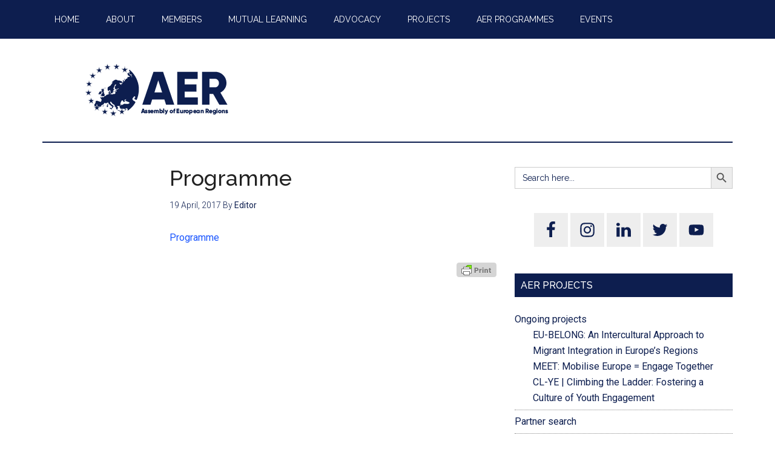

--- FILE ---
content_type: text/html; charset=UTF-8
request_url: https://aer.eu/events/eu-funding-turkish-regions/programme-4/
body_size: 15843
content:
<!DOCTYPE html>
<html lang="en-GB">
<head >
<meta charset="UTF-8" />
<meta name="viewport" content="width=device-width, initial-scale=1" />
<title>Programme – Assembly of European Regions</title>
<meta name='robots' content='max-image-preview:large' />

			<style type="text/css">
				.slide-excerpt { width: 100%; }
				.slide-excerpt { top: 0; }
				.slide-excerpt { left: 0; }
				.flexslider { max-width: 800px; max-height: 500px; }
				.slide-image { max-height: 500px; }
			</style><link rel='dns-prefetch' href='//aer.eu' />
<link rel='dns-prefetch' href='//ws.sharethis.com' />
<link rel='dns-prefetch' href='//www.googletagmanager.com' />
<link rel='dns-prefetch' href='//fonts.googleapis.com' />
<link rel="alternate" type="application/rss+xml" title="Assembly of European Regions &raquo; Feed" href="https://aer.eu/feed/" />
<link rel="alternate" type="application/rss+xml" title="Assembly of European Regions &raquo; Comments Feed" href="https://aer.eu/comments/feed/" />
<link rel="alternate" type="text/calendar" title="Assembly of European Regions &raquo; iCal Feed" href="https://aer.eu/https-aer-eu-category-events/?ical=1" />
<link rel="canonical" href="https://aer.eu/events/eu-funding-turkish-regions/programme-4/" />
<script type="text/javascript">
window._wpemojiSettings = {"baseUrl":"https:\/\/s.w.org\/images\/core\/emoji\/14.0.0\/72x72\/","ext":".png","svgUrl":"https:\/\/s.w.org\/images\/core\/emoji\/14.0.0\/svg\/","svgExt":".svg","source":{"concatemoji":"https:\/\/aer.eu\/wp\/wp-includes\/js\/wp-emoji-release.min.js?ver=750fa68813563998dc60b6cb0ded84aa"}};
/*! This file is auto-generated */
!function(e,a,t){var n,r,o,i=a.createElement("canvas"),p=i.getContext&&i.getContext("2d");function s(e,t){p.clearRect(0,0,i.width,i.height),p.fillText(e,0,0);e=i.toDataURL();return p.clearRect(0,0,i.width,i.height),p.fillText(t,0,0),e===i.toDataURL()}function c(e){var t=a.createElement("script");t.src=e,t.defer=t.type="text/javascript",a.getElementsByTagName("head")[0].appendChild(t)}for(o=Array("flag","emoji"),t.supports={everything:!0,everythingExceptFlag:!0},r=0;r<o.length;r++)t.supports[o[r]]=function(e){if(p&&p.fillText)switch(p.textBaseline="top",p.font="600 32px Arial",e){case"flag":return s("\ud83c\udff3\ufe0f\u200d\u26a7\ufe0f","\ud83c\udff3\ufe0f\u200b\u26a7\ufe0f")?!1:!s("\ud83c\uddfa\ud83c\uddf3","\ud83c\uddfa\u200b\ud83c\uddf3")&&!s("\ud83c\udff4\udb40\udc67\udb40\udc62\udb40\udc65\udb40\udc6e\udb40\udc67\udb40\udc7f","\ud83c\udff4\u200b\udb40\udc67\u200b\udb40\udc62\u200b\udb40\udc65\u200b\udb40\udc6e\u200b\udb40\udc67\u200b\udb40\udc7f");case"emoji":return!s("\ud83e\udef1\ud83c\udffb\u200d\ud83e\udef2\ud83c\udfff","\ud83e\udef1\ud83c\udffb\u200b\ud83e\udef2\ud83c\udfff")}return!1}(o[r]),t.supports.everything=t.supports.everything&&t.supports[o[r]],"flag"!==o[r]&&(t.supports.everythingExceptFlag=t.supports.everythingExceptFlag&&t.supports[o[r]]);t.supports.everythingExceptFlag=t.supports.everythingExceptFlag&&!t.supports.flag,t.DOMReady=!1,t.readyCallback=function(){t.DOMReady=!0},t.supports.everything||(n=function(){t.readyCallback()},a.addEventListener?(a.addEventListener("DOMContentLoaded",n,!1),e.addEventListener("load",n,!1)):(e.attachEvent("onload",n),a.attachEvent("onreadystatechange",function(){"complete"===a.readyState&&t.readyCallback()})),(e=t.source||{}).concatemoji?c(e.concatemoji):e.wpemoji&&e.twemoji&&(c(e.twemoji),c(e.wpemoji)))}(window,document,window._wpemojiSettings);
</script>
<style type="text/css">
img.wp-smiley,
img.emoji {
	display: inline !important;
	border: none !important;
	box-shadow: none !important;
	height: 1em !important;
	width: 1em !important;
	margin: 0 0.07em !important;
	vertical-align: -0.1em !important;
	background: none !important;
	padding: 0 !important;
}
</style>
	<link rel='stylesheet' id='pt-cv-public-style-css' href='https://aer.eu/wp-content/plugins/content-views-query-and-display-post-page/public/assets/css/cv.css?ver=3.1.0' type='text/css' media='all' />
<link rel='stylesheet' id='pt-cv-public-pro-style-css' href='https://aer.eu/wp-content/plugins/pt-content-views-pro/public/assets/css/cvpro.min.css?ver=5.12' type='text/css' media='all' />
<link rel='stylesheet' id='magazine-pro-theme-css' href='https://aer.eu/wp-content/themes/magazine-pro/style.css?ver=3.1' type='text/css' media='all' />
<link rel='stylesheet' id='wp-block-library-css' href='https://aer.eu/wp/wp-includes/css/dist/block-library/style.min.css?ver=750fa68813563998dc60b6cb0ded84aa' type='text/css' media='all' />
<link rel='stylesheet' id='wp-components-css' href='https://aer.eu/wp/wp-includes/css/dist/components/style.min.css?ver=750fa68813563998dc60b6cb0ded84aa' type='text/css' media='all' />
<link rel='stylesheet' id='wp-block-editor-css' href='https://aer.eu/wp/wp-includes/css/dist/block-editor/style.min.css?ver=750fa68813563998dc60b6cb0ded84aa' type='text/css' media='all' />
<link rel='stylesheet' id='wp-nux-css' href='https://aer.eu/wp/wp-includes/css/dist/nux/style.min.css?ver=750fa68813563998dc60b6cb0ded84aa' type='text/css' media='all' />
<link rel='stylesheet' id='wp-reusable-blocks-css' href='https://aer.eu/wp/wp-includes/css/dist/reusable-blocks/style.min.css?ver=750fa68813563998dc60b6cb0ded84aa' type='text/css' media='all' />
<link rel='stylesheet' id='wp-editor-css' href='https://aer.eu/wp/wp-includes/css/dist/editor/style.min.css?ver=750fa68813563998dc60b6cb0ded84aa' type='text/css' media='all' />
<link rel='stylesheet' id='algori_pdf_viewer-cgb-style-css-css' href='https://aer.eu/wp-content/plugins/algori-pdf-viewer/dist/blocks.style.build.css' type='text/css' media='all' />
<link rel='stylesheet' id='classic-theme-styles-css' href='https://aer.eu/wp/wp-includes/css/classic-themes.min.css?ver=750fa68813563998dc60b6cb0ded84aa' type='text/css' media='all' />
<style id='global-styles-inline-css' type='text/css'>
body{--wp--preset--color--black: #000000;--wp--preset--color--cyan-bluish-gray: #abb8c3;--wp--preset--color--white: #ffffff;--wp--preset--color--pale-pink: #f78da7;--wp--preset--color--vivid-red: #cf2e2e;--wp--preset--color--luminous-vivid-orange: #ff6900;--wp--preset--color--luminous-vivid-amber: #fcb900;--wp--preset--color--light-green-cyan: #7bdcb5;--wp--preset--color--vivid-green-cyan: #00d084;--wp--preset--color--pale-cyan-blue: #8ed1fc;--wp--preset--color--vivid-cyan-blue: #0693e3;--wp--preset--color--vivid-purple: #9b51e0;--wp--preset--gradient--vivid-cyan-blue-to-vivid-purple: linear-gradient(135deg,rgba(6,147,227,1) 0%,rgb(155,81,224) 100%);--wp--preset--gradient--light-green-cyan-to-vivid-green-cyan: linear-gradient(135deg,rgb(122,220,180) 0%,rgb(0,208,130) 100%);--wp--preset--gradient--luminous-vivid-amber-to-luminous-vivid-orange: linear-gradient(135deg,rgba(252,185,0,1) 0%,rgba(255,105,0,1) 100%);--wp--preset--gradient--luminous-vivid-orange-to-vivid-red: linear-gradient(135deg,rgba(255,105,0,1) 0%,rgb(207,46,46) 100%);--wp--preset--gradient--very-light-gray-to-cyan-bluish-gray: linear-gradient(135deg,rgb(238,238,238) 0%,rgb(169,184,195) 100%);--wp--preset--gradient--cool-to-warm-spectrum: linear-gradient(135deg,rgb(74,234,220) 0%,rgb(151,120,209) 20%,rgb(207,42,186) 40%,rgb(238,44,130) 60%,rgb(251,105,98) 80%,rgb(254,248,76) 100%);--wp--preset--gradient--blush-light-purple: linear-gradient(135deg,rgb(255,206,236) 0%,rgb(152,150,240) 100%);--wp--preset--gradient--blush-bordeaux: linear-gradient(135deg,rgb(254,205,165) 0%,rgb(254,45,45) 50%,rgb(107,0,62) 100%);--wp--preset--gradient--luminous-dusk: linear-gradient(135deg,rgb(255,203,112) 0%,rgb(199,81,192) 50%,rgb(65,88,208) 100%);--wp--preset--gradient--pale-ocean: linear-gradient(135deg,rgb(255,245,203) 0%,rgb(182,227,212) 50%,rgb(51,167,181) 100%);--wp--preset--gradient--electric-grass: linear-gradient(135deg,rgb(202,248,128) 0%,rgb(113,206,126) 100%);--wp--preset--gradient--midnight: linear-gradient(135deg,rgb(2,3,129) 0%,rgb(40,116,252) 100%);--wp--preset--duotone--dark-grayscale: url('#wp-duotone-dark-grayscale');--wp--preset--duotone--grayscale: url('#wp-duotone-grayscale');--wp--preset--duotone--purple-yellow: url('#wp-duotone-purple-yellow');--wp--preset--duotone--blue-red: url('#wp-duotone-blue-red');--wp--preset--duotone--midnight: url('#wp-duotone-midnight');--wp--preset--duotone--magenta-yellow: url('#wp-duotone-magenta-yellow');--wp--preset--duotone--purple-green: url('#wp-duotone-purple-green');--wp--preset--duotone--blue-orange: url('#wp-duotone-blue-orange');--wp--preset--font-size--small: 13px;--wp--preset--font-size--medium: 20px;--wp--preset--font-size--large: 36px;--wp--preset--font-size--x-large: 42px;--wp--preset--spacing--20: 0.44rem;--wp--preset--spacing--30: 0.67rem;--wp--preset--spacing--40: 1rem;--wp--preset--spacing--50: 1.5rem;--wp--preset--spacing--60: 2.25rem;--wp--preset--spacing--70: 3.38rem;--wp--preset--spacing--80: 5.06rem;--wp--preset--shadow--natural: 6px 6px 9px rgba(0, 0, 0, 0.2);--wp--preset--shadow--deep: 12px 12px 50px rgba(0, 0, 0, 0.4);--wp--preset--shadow--sharp: 6px 6px 0px rgba(0, 0, 0, 0.2);--wp--preset--shadow--outlined: 6px 6px 0px -3px rgba(255, 255, 255, 1), 6px 6px rgba(0, 0, 0, 1);--wp--preset--shadow--crisp: 6px 6px 0px rgba(0, 0, 0, 1);}:where(.is-layout-flex){gap: 0.5em;}body .is-layout-flow > .alignleft{float: left;margin-inline-start: 0;margin-inline-end: 2em;}body .is-layout-flow > .alignright{float: right;margin-inline-start: 2em;margin-inline-end: 0;}body .is-layout-flow > .aligncenter{margin-left: auto !important;margin-right: auto !important;}body .is-layout-constrained > .alignleft{float: left;margin-inline-start: 0;margin-inline-end: 2em;}body .is-layout-constrained > .alignright{float: right;margin-inline-start: 2em;margin-inline-end: 0;}body .is-layout-constrained > .aligncenter{margin-left: auto !important;margin-right: auto !important;}body .is-layout-constrained > :where(:not(.alignleft):not(.alignright):not(.alignfull)){max-width: var(--wp--style--global--content-size);margin-left: auto !important;margin-right: auto !important;}body .is-layout-constrained > .alignwide{max-width: var(--wp--style--global--wide-size);}body .is-layout-flex{display: flex;}body .is-layout-flex{flex-wrap: wrap;align-items: center;}body .is-layout-flex > *{margin: 0;}:where(.wp-block-columns.is-layout-flex){gap: 2em;}.has-black-color{color: var(--wp--preset--color--black) !important;}.has-cyan-bluish-gray-color{color: var(--wp--preset--color--cyan-bluish-gray) !important;}.has-white-color{color: var(--wp--preset--color--white) !important;}.has-pale-pink-color{color: var(--wp--preset--color--pale-pink) !important;}.has-vivid-red-color{color: var(--wp--preset--color--vivid-red) !important;}.has-luminous-vivid-orange-color{color: var(--wp--preset--color--luminous-vivid-orange) !important;}.has-luminous-vivid-amber-color{color: var(--wp--preset--color--luminous-vivid-amber) !important;}.has-light-green-cyan-color{color: var(--wp--preset--color--light-green-cyan) !important;}.has-vivid-green-cyan-color{color: var(--wp--preset--color--vivid-green-cyan) !important;}.has-pale-cyan-blue-color{color: var(--wp--preset--color--pale-cyan-blue) !important;}.has-vivid-cyan-blue-color{color: var(--wp--preset--color--vivid-cyan-blue) !important;}.has-vivid-purple-color{color: var(--wp--preset--color--vivid-purple) !important;}.has-black-background-color{background-color: var(--wp--preset--color--black) !important;}.has-cyan-bluish-gray-background-color{background-color: var(--wp--preset--color--cyan-bluish-gray) !important;}.has-white-background-color{background-color: var(--wp--preset--color--white) !important;}.has-pale-pink-background-color{background-color: var(--wp--preset--color--pale-pink) !important;}.has-vivid-red-background-color{background-color: var(--wp--preset--color--vivid-red) !important;}.has-luminous-vivid-orange-background-color{background-color: var(--wp--preset--color--luminous-vivid-orange) !important;}.has-luminous-vivid-amber-background-color{background-color: var(--wp--preset--color--luminous-vivid-amber) !important;}.has-light-green-cyan-background-color{background-color: var(--wp--preset--color--light-green-cyan) !important;}.has-vivid-green-cyan-background-color{background-color: var(--wp--preset--color--vivid-green-cyan) !important;}.has-pale-cyan-blue-background-color{background-color: var(--wp--preset--color--pale-cyan-blue) !important;}.has-vivid-cyan-blue-background-color{background-color: var(--wp--preset--color--vivid-cyan-blue) !important;}.has-vivid-purple-background-color{background-color: var(--wp--preset--color--vivid-purple) !important;}.has-black-border-color{border-color: var(--wp--preset--color--black) !important;}.has-cyan-bluish-gray-border-color{border-color: var(--wp--preset--color--cyan-bluish-gray) !important;}.has-white-border-color{border-color: var(--wp--preset--color--white) !important;}.has-pale-pink-border-color{border-color: var(--wp--preset--color--pale-pink) !important;}.has-vivid-red-border-color{border-color: var(--wp--preset--color--vivid-red) !important;}.has-luminous-vivid-orange-border-color{border-color: var(--wp--preset--color--luminous-vivid-orange) !important;}.has-luminous-vivid-amber-border-color{border-color: var(--wp--preset--color--luminous-vivid-amber) !important;}.has-light-green-cyan-border-color{border-color: var(--wp--preset--color--light-green-cyan) !important;}.has-vivid-green-cyan-border-color{border-color: var(--wp--preset--color--vivid-green-cyan) !important;}.has-pale-cyan-blue-border-color{border-color: var(--wp--preset--color--pale-cyan-blue) !important;}.has-vivid-cyan-blue-border-color{border-color: var(--wp--preset--color--vivid-cyan-blue) !important;}.has-vivid-purple-border-color{border-color: var(--wp--preset--color--vivid-purple) !important;}.has-vivid-cyan-blue-to-vivid-purple-gradient-background{background: var(--wp--preset--gradient--vivid-cyan-blue-to-vivid-purple) !important;}.has-light-green-cyan-to-vivid-green-cyan-gradient-background{background: var(--wp--preset--gradient--light-green-cyan-to-vivid-green-cyan) !important;}.has-luminous-vivid-amber-to-luminous-vivid-orange-gradient-background{background: var(--wp--preset--gradient--luminous-vivid-amber-to-luminous-vivid-orange) !important;}.has-luminous-vivid-orange-to-vivid-red-gradient-background{background: var(--wp--preset--gradient--luminous-vivid-orange-to-vivid-red) !important;}.has-very-light-gray-to-cyan-bluish-gray-gradient-background{background: var(--wp--preset--gradient--very-light-gray-to-cyan-bluish-gray) !important;}.has-cool-to-warm-spectrum-gradient-background{background: var(--wp--preset--gradient--cool-to-warm-spectrum) !important;}.has-blush-light-purple-gradient-background{background: var(--wp--preset--gradient--blush-light-purple) !important;}.has-blush-bordeaux-gradient-background{background: var(--wp--preset--gradient--blush-bordeaux) !important;}.has-luminous-dusk-gradient-background{background: var(--wp--preset--gradient--luminous-dusk) !important;}.has-pale-ocean-gradient-background{background: var(--wp--preset--gradient--pale-ocean) !important;}.has-electric-grass-gradient-background{background: var(--wp--preset--gradient--electric-grass) !important;}.has-midnight-gradient-background{background: var(--wp--preset--gradient--midnight) !important;}.has-small-font-size{font-size: var(--wp--preset--font-size--small) !important;}.has-medium-font-size{font-size: var(--wp--preset--font-size--medium) !important;}.has-large-font-size{font-size: var(--wp--preset--font-size--large) !important;}.has-x-large-font-size{font-size: var(--wp--preset--font-size--x-large) !important;}
.wp-block-navigation a:where(:not(.wp-element-button)){color: inherit;}
:where(.wp-block-columns.is-layout-flex){gap: 2em;}
.wp-block-pullquote{font-size: 1.5em;line-height: 1.6;}
</style>
<link rel='stylesheet' id='BNSFT-Style-css' href='https://aer.eu/wp-content/plugins/bns-featured-tag/bnsft-style.css?ver=2.7.2' type='text/css' media='screen' />
<link rel='stylesheet' id='related-posts-by-taxonomy-css' href='https://aer.eu/wp-content/plugins/related-posts-by-taxonomy/includes/assets/css/styles.css?ver=750fa68813563998dc60b6cb0ded84aa' type='text/css' media='all' />
<link rel='stylesheet' id='ppress-frontend-css' href='https://aer.eu/wp-content/plugins/wp-user-avatar/assets/css/frontend.min.css?ver=4.12.0' type='text/css' media='all' />
<link rel='stylesheet' id='ppress-flatpickr-css' href='https://aer.eu/wp-content/plugins/wp-user-avatar/assets/flatpickr/flatpickr.min.css?ver=4.12.0' type='text/css' media='all' />
<link rel='stylesheet' id='ppress-select2-css' href='https://aer.eu/wp-content/plugins/wp-user-avatar/assets/select2/select2.min.css?ver=750fa68813563998dc60b6cb0ded84aa' type='text/css' media='all' />
<link rel='stylesheet' id='ivory-search-styles-css' href='https://aer.eu/wp-content/plugins/add-search-to-menu/public/css/ivory-search.min.css?ver=5.5.2' type='text/css' media='all' />
<style id='dominant-color-styles-inline-css' type='text/css'>
img[data-dominant-color]:not(.has-transparency) { background-color: var(--dominant-color); }
</style>
<link rel='stylesheet' id='dashicons-css' href='https://aer.eu/wp/wp-includes/css/dashicons.min.css?ver=750fa68813563998dc60b6cb0ded84aa' type='text/css' media='all' />
<link rel='stylesheet' id='google-fonts-css' href='//fonts.googleapis.com/css?family=Roboto%3A300%2C400%7CRaleway%3A400%2C500%2C900&#038;ver=3.1' type='text/css' media='all' />
<link rel='stylesheet' id='simple-social-icons-font-css' href='https://aer.eu/wp-content/plugins/simple-social-icons/css/style.css?ver=3.0.2' type='text/css' media='all' />
<link rel='stylesheet' id='synved-shortcode-jquery-ui-css' href='https://aer.eu/wp-content/plugins/synved-shortcodes/synved-shortcode/jqueryUI/css/snvdshc/jquery-ui-1.9.2.custom.min.css?ver=1.9.2' type='text/css' media='all' />
<link rel='stylesheet' id='synved-shortcode-layout-css' href='https://aer.eu/wp-content/plugins/synved-shortcodes/synved-shortcode/style/layout.css?ver=1.0' type='text/css' media='all' />
<link rel='stylesheet' id='synved-shortcode-jquery-ui-custom-css' href='https://aer.eu/wp-content/plugins/synved-shortcodes/synved-shortcode/style/jquery-ui.css?ver=1.0' type='text/css' media='all' />
<link rel='stylesheet' id='tablepress-default-css' href='https://aer.eu/wp-content/plugins/tablepress/css/build/default.css?ver=2.1.5' type='text/css' media='all' />
<link rel='stylesheet' id='gca-column-styles-css' href='https://aer.eu/wp-content/plugins/genesis-columns-advanced/css/gca-column-styles.css?ver=750fa68813563998dc60b6cb0ded84aa' type='text/css' media='all' />
<link rel='stylesheet' id='jquery-lazyloadxt-spinner-css-css' href='//aer.eu/wp-content/plugins/a3-lazy-load/assets/css/jquery.lazyloadxt.spinner.css?ver=750fa68813563998dc60b6cb0ded84aa' type='text/css' media='all' />
<link rel='stylesheet' id='wp_edit_column-styles-css' href='https://aer.eu/wp-content/plugins/wp-edit/css/column-style.css?ver=750fa68813563998dc60b6cb0ded84aa' type='text/css' media='all' />
<link rel='stylesheet' id='genesis-tabs-stylesheet-css' href='https://aer.eu/wp-content/plugins/genesis-tabs/assets/css/style.css?ver=0.9.5' type='text/css' media='all' />
<link rel='stylesheet' id='slider_styles-css' href='https://aer.eu/wp-content/plugins/genesis-responsive-slider/assets/style.css?ver=1.0.1' type='text/css' media='all' />
<script type='text/javascript' src='https://aer.eu/wp/wp-includes/js/jquery/jquery.min.js?ver=3.6.4' id='jquery-core-js'></script>
<script type='text/javascript' src='https://aer.eu/wp/wp-includes/js/jquery/jquery-migrate.min.js?ver=3.4.0' id='jquery-migrate-js'></script>
<script type='text/javascript' src='https://aer.eu/wp-content/plugins/wp-user-avatar/assets/flatpickr/flatpickr.min.js?ver=4.12.0' id='ppress-flatpickr-js'></script>
<script type='text/javascript' src='https://aer.eu/wp-content/plugins/wp-user-avatar/assets/select2/select2.min.js?ver=4.12.0' id='ppress-select2-js'></script>
<script type='text/javascript' src='https://aer.eu/wp-content/plugins/genesis-post-navigation/js/gpn_custom_script.js?ver=750fa68813563998dc60b6cb0ded84aa' id='gpn-custom-script-js'></script>
<script type='text/javascript' src='https://aer.eu/wp-content/themes/magazine-pro/js/entry-date.js?ver=1.0.0' id='magazine-entry-date-js'></script>
<script type='text/javascript' src='https://aer.eu/wp-content/themes/magazine-pro/js/responsive-menu.js?ver=1.0.0' id='magazine-responsive-menu-js'></script>
<script type='text/javascript' src='https://aer.eu/wp/wp-includes/js/jquery/ui/core.min.js?ver=1.13.2' id='jquery-ui-core-js'></script>
<script type='text/javascript' src='https://aer.eu/wp/wp-includes/js/jquery/ui/tabs.min.js?ver=1.13.2' id='jquery-ui-tabs-js'></script>
<script type='text/javascript' src='https://aer.eu/wp-content/plugins/synved-shortcodes/synved-shortcode/script/jquery.ba-bbq.min.js?ver=1.2.1' id='jquery-babbq-js'></script>
<script type='text/javascript' src='https://aer.eu/wp-content/plugins/synved-shortcodes/synved-shortcode/script/jquery.scrolltab.js?ver=1.0' id='jquery-scrolltab-js'></script>
<script type='text/javascript' src='https://aer.eu/wp/wp-includes/js/jquery/ui/accordion.min.js?ver=1.13.2' id='jquery-ui-accordion-js'></script>
<script type='text/javascript' src='https://aer.eu/wp/wp-includes/js/jquery/ui/controlgroup.min.js?ver=1.13.2' id='jquery-ui-controlgroup-js'></script>
<script type='text/javascript' src='https://aer.eu/wp/wp-includes/js/jquery/ui/checkboxradio.min.js?ver=1.13.2' id='jquery-ui-checkboxradio-js'></script>
<script type='text/javascript' src='https://aer.eu/wp/wp-includes/js/jquery/ui/button.min.js?ver=1.13.2' id='jquery-ui-button-js'></script>
<script type='text/javascript' src='https://aer.eu/wp-content/plugins/synved-shortcodes/synved-shortcode/script/jquery-unselectable.js?ver=1.0.0' id='jquery-unselectable-js'></script>
<script type='text/javascript' src='https://aer.eu/wp/wp-includes/js/jquery/ui/mouse.min.js?ver=1.13.2' id='jquery-ui-mouse-js'></script>
<script type='text/javascript' src='https://aer.eu/wp/wp-includes/js/jquery/ui/slider.min.js?ver=1.13.2' id='jquery-ui-slider-js'></script>
<script type='text/javascript' src='https://aer.eu/wp-content/plugins/synved-shortcodes/synved-shortcode/script/base.js?ver=1.0' id='synved-shortcode-base-js'></script>
<script type='text/javascript' src='https://aer.eu/wp-content/plugins/synved-shortcodes/synved-shortcode/script/custom.js?ver=1.0' id='synved-shortcode-custom-js'></script>
<script id='st_insights_js' type='text/javascript' src='https://ws.sharethis.com/button/st_insights.js?publisher=eba0f3ba-f9ab-408c-bc68-c28af5afe749&#038;product=feather&#038;ver=1672914423' id='feather-sharethis-js'></script>

<!-- Google Analytics snippet added by Site Kit -->
<script type='text/javascript' src='https://www.googletagmanager.com/gtag/js?id=GT-PJ72KF3' id='google_gtagjs-js' async></script>
<script type='text/javascript' id='google_gtagjs-js-after'>
window.dataLayer = window.dataLayer || [];function gtag(){dataLayer.push(arguments);}
gtag('set', 'linker', {"domains":["aer.eu"]} );
gtag("js", new Date());
gtag("set", "developer_id.dZTNiMT", true);
gtag("config", "GT-PJ72KF3");
</script>

<!-- End Google Analytics snippet added by Site Kit -->
<link rel="https://api.w.org/" href="https://aer.eu/wp-json/" /><link rel="alternate" type="application/json" href="https://aer.eu/wp-json/wp/v2/media/15276" /><link rel="EditURI" type="application/rsd+xml" title="RSD" href="https://aer.eu/wp/xmlrpc.php?rsd" />
<link rel="alternate" type="application/json+oembed" href="https://aer.eu/wp-json/oembed/1.0/embed?url=https%3A%2F%2Faer.eu%2Fevents%2Feu-funding-turkish-regions%2Fprogramme-4%2F" />
<link rel="alternate" type="text/xml+oembed" href="https://aer.eu/wp-json/oembed/1.0/embed?url=https%3A%2F%2Faer.eu%2Fevents%2Feu-funding-turkish-regions%2Fprogramme-4%2F&#038;format=xml" />

		<!-- GA Google Analytics @ https://m0n.co/ga -->
		<script type="text/javascript">
			var _gaq = _gaq || [];
			_gaq.push(['_setAccount', 'UA-112185298-1']);
			_gaq.push(['_trackPageview']);
			(function() {
				var ga = document.createElement('script'); ga.type = 'text/javascript'; ga.async = true;
				ga.src = ('https:' == document.location.protocol ? 'https://ssl' : 'http://www') + '.google-analytics.com/ga.js';
				var s = document.getElementsByTagName('script')[0]; s.parentNode.insertBefore(ga, s);
			})();
		</script>

	<meta name="generator" content="Site Kit by Google 1.105.0" /><meta name="generator" content="Performance Lab 2.5.0; modules: images/dominant-color-images, images/fetchpriority, images/webp-support, images/webp-uploads">
        <style type="text/css" id="pf-main-css">
            
				@media screen {
					.printfriendly {
						z-index: 1000; position: relative
					}
					.printfriendly a, .printfriendly a:link, .printfriendly a:visited, .printfriendly a:hover, .printfriendly a:active {
						font-weight: 600;
						cursor: pointer;
						text-decoration: none;
						border: none;
						-webkit-box-shadow: none;
						-moz-box-shadow: none;
						box-shadow: none;
						outline:none;
						font-size: 14px !important;
						color: #6D9F00 !important;
					}
					.printfriendly.pf-alignleft {
						float: left;
					}
					.printfriendly.pf-alignright {
						float: right;
					}
					.printfriendly.pf-aligncenter {
						justify-content: center;
						display: flex; align-items: center;
					}
				}
				
				.pf-button-img {
					border: none;
					-webkit-box-shadow: none; 
					-moz-box-shadow: none; 
					box-shadow: none; 
					padding: 0; 
					margin: 0;
					display: inline; 
					vertical-align: middle;
				}
			  
				img.pf-button-img + .pf-button-text {
					margin-left: 6px;
				}

				@media print {
					.printfriendly {
						display: none;
					}
				}
				        </style>

            
        <style type="text/css" id="pf-excerpt-styles">
          .pf-button.pf-button-excerpt {
              display: none;
           }
        </style>

            <meta name="et-api-version" content="v1"><meta name="et-api-origin" content="https://aer.eu"><link rel="https://theeventscalendar.com/" href="https://aer.eu/wp-json/tribe/tickets/v1/" /><meta name="tec-api-version" content="v1"><meta name="tec-api-origin" content="https://aer.eu"><link rel="alternate" href="https://aer.eu/wp-json/tribe/events/v1/" /><link rel="pingback" href="https://aer.eu/wp/xmlrpc.php" />
<script>
  (function(i,s,o,g,r,a,m){i['GoogleAnalyticsObject']=r;i[r]=i[r]||function(){
  (i[r].q=i[r].q||[]).push(arguments)},i[r].l=1*new Date();a=s.createElement(o),
  m=s.getElementsByTagName(o)[0];a.async=1;a.src=g;m.parentNode.insertBefore(a,m)
  })(window,document,'script','//www.google-analytics.com/analytics.js','ga');

  ga('create', 'UA-69784853-1', 'auto');
  ga('send', 'pageview');

</script>

<link rel="apple-touch-icon-precomposed" sizes="57x57" href="apple-touch-icon-57x57.png" />
<link rel="apple-touch-icon-precomposed" sizes="114x114" href="apple-touch-icon-114x114.png" />
<link rel="apple-touch-icon-precomposed" sizes="72x72" href="apple-touch-icon-72x72.png" />
<link rel="apple-touch-icon-precomposed" sizes="144x144" href="apple-touch-icon-144x144.png" />
<link rel="apple-touch-icon-precomposed" sizes="60x60" href="apple-touch-icon-60x60.png" />
<link rel="apple-touch-icon-precomposed" sizes="120x120" href="apple-touch-icon-120x120.png" />
<link rel="apple-touch-icon-precomposed" sizes="76x76" href="apple-touch-icon-76x76.png" />
<link rel="apple-touch-icon-precomposed" sizes="152x152" href="apple-touch-icon-152x152.png" />
<link rel="icon" type="image/png" href="favicon-196x196.png" sizes="196x196" />
<link rel="icon" type="image/png" href="favicon-96x96.png" sizes="96x96" />
<link rel="icon" type="image/png" href="favicon-32x32.png" sizes="32x32" />
<link rel="icon" type="image/png" href="favicon-16x16.png" sizes="16x16" />
<link rel="icon" type="image/png" href="favicon-128.png" sizes="128x128" />
<meta name="application-name" content="&nbsp;"/>
<meta name="msapplication-TileColor" content="#FFFFFF" />
<meta name="msapplication-TileImage" content="mstile-144x144.png" />
<meta name="msapplication-square70x70logo" content="mstile-70x70.png" />
<meta name="msapplication-square150x150logo" content="mstile-150x150.png" />
<meta name="msapplication-wide310x150logo" content="mstile-310x150.png" />
<meta name="msapplication-square310x310logo" content="mstile-310x310.png" />
<style type="text/css">.site-title a { background: url(https://aer.eu/wp-content/uploads/2017/06/cropped-website-logo_website-logo.png) no-repeat !important; }</style>
<style>
#after-post-nav {
	height:45px;
	margin:30px;
	display:inline-block;
	}

.gps-nav-next{	
	background: none repeat scroll 0 0 #D5D5D5;
    border-radius:  0 30px 30px 0;
   -webkit-border-radius:  0 30px 30px 0;
   -moz-border-radius:  0 30px 30px 0;
   -o-border-radius:  0 30px 30px 0;
    padding: 10px;
    float: right;                                          
    margin: 5px 20px 0 5px;
	display : block; 
	cursor : pointer;
	}    

.gps-nav-prev{

	 background: none repeat scroll 0 0 #D5D5D5;
	 border-radius:30px 0 0 30px;
	 -moz-border-radius:30px 0 0 30px;
	 -webkit-border-radius:30px 0 0 30px;
	 -o-border-radius:30px 0 0 30px;
	 padding: 10px;
	 float: left;
	 margin: 5px 20px 5px 0;
	 display : block; 
	 cursor : pointer;
	 }

.gps-nav-prev a, .gps-nav-next a{
	     display : block;
	     color: #666666 !important;
	     text-decoration: none;}

.gps-nav-next:hover, .gps-nav-prev:hover{
	
		 background: #262626 ;
		 padding-left:20px;
		-webkit-transition: all 0.5s ease-in-out;
		-moz-transition: all 0.5s ease-in-out;
		-o-transition: all 0.5s ease-in-out;
		-ms-transition: all 0.5s ease-in-out;}

.gps-nav-prev a:hover{
        color: #F5F5F5 !important; 
        padding-left:20px;
       -webkit-transition: all 0.5s ease-in-out;
       -moz-transition: all 0.5s ease-in-out;
       -o-transition: all 0.5s ease-in-out;
       -ms-transition: all 0.5s ease-in-out;}

.gps-nav-next a:hover{
	
        padding-right:20px;
        color: #F5F5F5 !important; 
       -webkit-transition: all 0.5s ease-in-out;
       -moz-transition: all 0.5s ease-in-out;
       -o-transition: all 0.5s ease-in-out;
       -ms-transition: all 0.5s ease-in-out;
        }
.gps-nav-next, .gps-nav-prev{
	border-radius:  0 ;
	-webkit-border-radius:  0 ;
	-moz-border-radius:  0 ;
	-o-border-radius:  0 ;}</style>
<style type="text/css"></style>

<style type="text/css"></style>
<style>
.synved-social-resolution-single {
display: inline-block;
}
.synved-social-resolution-normal {
display: inline-block;
}
.synved-social-resolution-hidef {
display: none;
}

@media only screen and (min--moz-device-pixel-ratio: 2),
only screen and (-o-min-device-pixel-ratio: 2/1),
only screen and (-webkit-min-device-pixel-ratio: 2),
only screen and (min-device-pixel-ratio: 2),
only screen and (min-resolution: 2dppx),
only screen and (min-resolution: 192dpi) {
	.synved-social-resolution-normal {
	display: none;
	}
	.synved-social-resolution-hidef {
	display: inline-block;
	}
}
</style><link rel="icon" href="https://aer.eu/wp-content/uploads/2017/06/cropped-New-Logo-AER_Square-Blue-on-White-2-100x100.png" sizes="32x32" />
<link rel="icon" href="https://aer.eu/wp-content/uploads/2017/06/cropped-New-Logo-AER_Square-Blue-on-White-2-200x200.png" sizes="192x192" />
<link rel="apple-touch-icon" href="https://aer.eu/wp-content/uploads/2017/06/cropped-New-Logo-AER_Square-Blue-on-White-2-200x200.png" />
<meta name="msapplication-TileImage" content="https://aer.eu/wp-content/uploads/2017/06/cropped-New-Logo-AER_Square-Blue-on-White-2.png" />
		<style type="text/css" id="wp-custom-css">
			/* The Events Calendar: Showing Genesis Featured Posts Widget titles (added by Adviser) */

.single-tribe_venue .featured-content .type-post header.entry-header,
.single-tribe_organizer .featured-content .type-post header.entry-header,
.single-tribe_events .featured-content .type-post header.entry-header,
.events-archive .featured-content .type-post header.entry-header {
    display:block;
}

/* End of The Events Calendar CSS */

/* Overlay titles over images in Genesis Featured Posts widget */

.home-top .entry {
	position: relative;
}

@media only screen and (min-width: 501px) {

	.home-top .entry-header {
		position: absolute;
		top: 20%;
		left: 50%;
		-webkit-transform: translate(-50%, -50%);
		-moz-transform: translate(-50%, -50%);
		-ms-transform: translate(-50%, -50%);
		-o-transform: translate(-50%, -50%);
		transform: translate(-50%, -50%);
		width: 100%;
		padding: 0 100px;
	}

	.home-top .entry-title a {
		color: #fff;
		background-color: rgba(0,0,0,0.7);
		padding: 10px 20px;
		line-height: 1.5;
		display: inline-block;
	}

	.home-top .entry-title a:hover {
		color: #76d2c5;
	}

}
/* End of Overlay titles over images in Genesis Featured Posts widget */

		</style>
		</head>
<body class="attachment attachment-template-default single single-attachment postid-15276 attachmentid-15276 attachment-pdf tribe-no-js page-template-magazine-pro-theme genesis custom-header header-image sidebar-content-sidebar genesis-breadcrumbs-hidden genesis-footer-widgets-visible primary-nav tribe-theme-genesis" itemscope itemtype="https://schema.org/WebPage"><svg xmlns="http://www.w3.org/2000/svg" viewBox="0 0 0 0" width="0" height="0" focusable="false" role="none" style="visibility: hidden; position: absolute; left: -9999px; overflow: hidden;" ><defs><filter id="wp-duotone-dark-grayscale"><feColorMatrix color-interpolation-filters="sRGB" type="matrix" values=" .299 .587 .114 0 0 .299 .587 .114 0 0 .299 .587 .114 0 0 .299 .587 .114 0 0 " /><feComponentTransfer color-interpolation-filters="sRGB" ><feFuncR type="table" tableValues="0 0.49803921568627" /><feFuncG type="table" tableValues="0 0.49803921568627" /><feFuncB type="table" tableValues="0 0.49803921568627" /><feFuncA type="table" tableValues="1 1" /></feComponentTransfer><feComposite in2="SourceGraphic" operator="in" /></filter></defs></svg><svg xmlns="http://www.w3.org/2000/svg" viewBox="0 0 0 0" width="0" height="0" focusable="false" role="none" style="visibility: hidden; position: absolute; left: -9999px; overflow: hidden;" ><defs><filter id="wp-duotone-grayscale"><feColorMatrix color-interpolation-filters="sRGB" type="matrix" values=" .299 .587 .114 0 0 .299 .587 .114 0 0 .299 .587 .114 0 0 .299 .587 .114 0 0 " /><feComponentTransfer color-interpolation-filters="sRGB" ><feFuncR type="table" tableValues="0 1" /><feFuncG type="table" tableValues="0 1" /><feFuncB type="table" tableValues="0 1" /><feFuncA type="table" tableValues="1 1" /></feComponentTransfer><feComposite in2="SourceGraphic" operator="in" /></filter></defs></svg><svg xmlns="http://www.w3.org/2000/svg" viewBox="0 0 0 0" width="0" height="0" focusable="false" role="none" style="visibility: hidden; position: absolute; left: -9999px; overflow: hidden;" ><defs><filter id="wp-duotone-purple-yellow"><feColorMatrix color-interpolation-filters="sRGB" type="matrix" values=" .299 .587 .114 0 0 .299 .587 .114 0 0 .299 .587 .114 0 0 .299 .587 .114 0 0 " /><feComponentTransfer color-interpolation-filters="sRGB" ><feFuncR type="table" tableValues="0.54901960784314 0.98823529411765" /><feFuncG type="table" tableValues="0 1" /><feFuncB type="table" tableValues="0.71764705882353 0.25490196078431" /><feFuncA type="table" tableValues="1 1" /></feComponentTransfer><feComposite in2="SourceGraphic" operator="in" /></filter></defs></svg><svg xmlns="http://www.w3.org/2000/svg" viewBox="0 0 0 0" width="0" height="0" focusable="false" role="none" style="visibility: hidden; position: absolute; left: -9999px; overflow: hidden;" ><defs><filter id="wp-duotone-blue-red"><feColorMatrix color-interpolation-filters="sRGB" type="matrix" values=" .299 .587 .114 0 0 .299 .587 .114 0 0 .299 .587 .114 0 0 .299 .587 .114 0 0 " /><feComponentTransfer color-interpolation-filters="sRGB" ><feFuncR type="table" tableValues="0 1" /><feFuncG type="table" tableValues="0 0.27843137254902" /><feFuncB type="table" tableValues="0.5921568627451 0.27843137254902" /><feFuncA type="table" tableValues="1 1" /></feComponentTransfer><feComposite in2="SourceGraphic" operator="in" /></filter></defs></svg><svg xmlns="http://www.w3.org/2000/svg" viewBox="0 0 0 0" width="0" height="0" focusable="false" role="none" style="visibility: hidden; position: absolute; left: -9999px; overflow: hidden;" ><defs><filter id="wp-duotone-midnight"><feColorMatrix color-interpolation-filters="sRGB" type="matrix" values=" .299 .587 .114 0 0 .299 .587 .114 0 0 .299 .587 .114 0 0 .299 .587 .114 0 0 " /><feComponentTransfer color-interpolation-filters="sRGB" ><feFuncR type="table" tableValues="0 0" /><feFuncG type="table" tableValues="0 0.64705882352941" /><feFuncB type="table" tableValues="0 1" /><feFuncA type="table" tableValues="1 1" /></feComponentTransfer><feComposite in2="SourceGraphic" operator="in" /></filter></defs></svg><svg xmlns="http://www.w3.org/2000/svg" viewBox="0 0 0 0" width="0" height="0" focusable="false" role="none" style="visibility: hidden; position: absolute; left: -9999px; overflow: hidden;" ><defs><filter id="wp-duotone-magenta-yellow"><feColorMatrix color-interpolation-filters="sRGB" type="matrix" values=" .299 .587 .114 0 0 .299 .587 .114 0 0 .299 .587 .114 0 0 .299 .587 .114 0 0 " /><feComponentTransfer color-interpolation-filters="sRGB" ><feFuncR type="table" tableValues="0.78039215686275 1" /><feFuncG type="table" tableValues="0 0.94901960784314" /><feFuncB type="table" tableValues="0.35294117647059 0.47058823529412" /><feFuncA type="table" tableValues="1 1" /></feComponentTransfer><feComposite in2="SourceGraphic" operator="in" /></filter></defs></svg><svg xmlns="http://www.w3.org/2000/svg" viewBox="0 0 0 0" width="0" height="0" focusable="false" role="none" style="visibility: hidden; position: absolute; left: -9999px; overflow: hidden;" ><defs><filter id="wp-duotone-purple-green"><feColorMatrix color-interpolation-filters="sRGB" type="matrix" values=" .299 .587 .114 0 0 .299 .587 .114 0 0 .299 .587 .114 0 0 .299 .587 .114 0 0 " /><feComponentTransfer color-interpolation-filters="sRGB" ><feFuncR type="table" tableValues="0.65098039215686 0.40392156862745" /><feFuncG type="table" tableValues="0 1" /><feFuncB type="table" tableValues="0.44705882352941 0.4" /><feFuncA type="table" tableValues="1 1" /></feComponentTransfer><feComposite in2="SourceGraphic" operator="in" /></filter></defs></svg><svg xmlns="http://www.w3.org/2000/svg" viewBox="0 0 0 0" width="0" height="0" focusable="false" role="none" style="visibility: hidden; position: absolute; left: -9999px; overflow: hidden;" ><defs><filter id="wp-duotone-blue-orange"><feColorMatrix color-interpolation-filters="sRGB" type="matrix" values=" .299 .587 .114 0 0 .299 .587 .114 0 0 .299 .587 .114 0 0 .299 .587 .114 0 0 " /><feComponentTransfer color-interpolation-filters="sRGB" ><feFuncR type="table" tableValues="0.098039215686275 1" /><feFuncG type="table" tableValues="0 0.66274509803922" /><feFuncB type="table" tableValues="0.84705882352941 0.41960784313725" /><feFuncA type="table" tableValues="1 1" /></feComponentTransfer><feComposite in2="SourceGraphic" operator="in" /></filter></defs></svg><div class="site-container"><nav class="nav-primary" aria-label="Main" itemscope itemtype="https://schema.org/SiteNavigationElement"><div class="wrap"><ul id="menu-head" class="menu genesis-nav-menu menu-primary"><li id="menu-item-11180" class="menu-item menu-item-type-custom menu-item-object-custom menu-item-home menu-item-11180"><a href="https://aer.eu/" itemprop="url"><span itemprop="name">Home</span></a></li>
<li id="menu-item-9530" class="menu-item menu-item-type-post_type menu-item-object-page menu-item-has-children menu-item-9530"><a href="https://aer.eu/aer-largest-independent-network-regions-wider-europe/" itemprop="url"><span itemprop="name">About</span></a>
<ul class="sub-menu">
	<li id="menu-item-10626" class="menu-item menu-item-type-post_type menu-item-object-page menu-item-has-children menu-item-10626"><a href="https://aer.eu/governance-structure/" itemprop="url"><span itemprop="name">Governance &#038; Structure</span></a>
	<ul class="sub-menu">
		<li id="menu-item-42974" class="menu-item menu-item-type-post_type menu-item-object-page menu-item-42974"><a href="https://aer.eu/governance-structure/the-executive-board/" itemprop="url"><span itemprop="name">The AER Executive Board</span></a></li>
		<li id="menu-item-51020" class="menu-item menu-item-type-post_type menu-item-object-page menu-item-51020"><a href="https://aer.eu/governance-structure/general-assembly/" itemprop="url"><span itemprop="name">The AER General Assembly</span></a></li>
		<li id="menu-item-51021" class="menu-item menu-item-type-post_type menu-item-object-page menu-item-51021"><a href="https://aer.eu/governance-structure/the-bureau/" itemprop="url"><span itemprop="name">The AER Political Bureau</span></a></li>
		<li id="menu-item-50588" class="menu-item menu-item-type-post_type menu-item-object-page menu-item-has-children menu-item-50588"><a href="https://aer.eu/statute-strategies/" itemprop="url"><span itemprop="name">Statute &#038; strategies</span></a>
		<ul class="sub-menu">
			<li id="menu-item-51151" class="menu-item menu-item-type-post_type menu-item-object-page menu-item-51151"><a href="https://aer.eu/governance-structure/aer-election-committee/" itemprop="url"><span itemprop="name">AER Election Committee</span></a></li>
			<li id="menu-item-51152" class="menu-item menu-item-type-post_type menu-item-object-page menu-item-51152"><a href="https://aer.eu/governance-structure/monitoring-evaluation-group/" itemprop="url"><span itemprop="name">AER Monitoring &#038; Evaluation Group (MEG)</span></a></li>
			<li id="menu-item-10661" class="menu-item menu-item-type-post_type menu-item-object-page menu-item-10661"><a href="https://aer.eu/aer-statute/aer-procedures/" itemprop="url"><span itemprop="name">AER Procedures</span></a></li>
		</ul>
</li>
		<li id="menu-item-16887" class="menu-item menu-item-type-post_type menu-item-object-page menu-item-16887"><a href="https://aer.eu/secretariat/" itemprop="url"><span itemprop="name">The AER Secretariat</span></a></li>
	</ul>
</li>
	<li id="menu-item-11273" class="menu-item menu-item-type-post_type menu-item-object-page menu-item-11273"><a href="https://aer.eu/the-history-of-aer/" itemprop="url"><span itemprop="name">The History of AER</span></a></li>
</ul>
</li>
<li id="menu-item-16859" class="menu-item menu-item-type-custom menu-item-object-custom menu-item-has-children menu-item-16859"><a href="https://aer.eu/directory/" itemprop="url"><span itemprop="name">Members</span></a>
<ul class="sub-menu">
	<li id="menu-item-22517" class="menu-item menu-item-type-custom menu-item-object-custom menu-item-22517"><a href="https://aer.eu/aer-largest-independent-network-regions-wider-europe/" itemprop="url"><span itemprop="name">Who are AER&#8217;s members?</span></a></li>
	<li id="menu-item-22505" class="menu-item menu-item-type-custom menu-item-object-custom menu-item-22505"><a href="https://aer.eu/directory/" itemprop="url"><span itemprop="name">Member Directory</span></a></li>
	<li id="menu-item-43033" class="menu-item menu-item-type-post_type menu-item-object-page menu-item-43033"><a href="https://aer.eu/aer-stands-with-ukraine/" itemprop="url"><span itemprop="name">AER stands with Ukraine</span></a></li>
	<li id="menu-item-22504" class="menu-item menu-item-type-custom menu-item-object-custom menu-item-22504"><a href="https://aer.eu/aer-largest-independent-network-regions-wider-europe/join-world-european-regions/" itemprop="url"><span itemprop="name">Join AER!</span></a></li>
</ul>
</li>
<li id="menu-item-17099" class="menu-item menu-item-type-post_type menu-item-object-page menu-item-has-children menu-item-17099"><a href="https://aer.eu/governance-structure/community/" itemprop="url"><span itemprop="name">Mutual Learning</span></a>
<ul class="sub-menu">
	<li id="menu-item-43037" class="menu-item menu-item-type-post_type menu-item-object-page menu-item-43037"><a href="https://aer.eu/governance-structure/community/" itemprop="url"><span itemprop="name">About Mutual Learning</span></a></li>
	<li id="menu-item-16943" class="menu-item menu-item-type-post_type menu-item-object-page menu-item-16943"><a href="https://aer.eu/governance-structure/community/working-groups/" itemprop="url"><span itemprop="name">Working Groups</span></a></li>
	<li id="menu-item-16942" class="menu-item menu-item-type-post_type menu-item-object-page menu-item-16942"><a href="https://aer.eu/governance-structure/community/the-knowledge-transfer-forum/" itemprop="url"><span itemprop="name">Knowledge Transfer Events</span></a></li>
</ul>
</li>
<li id="menu-item-22514" class="menu-item menu-item-type-post_type menu-item-object-page menu-item-has-children menu-item-22514"><a href="https://aer.eu/about-our-advocacy-work/" itemprop="url"><span itemprop="name">Advocacy</span></a>
<ul class="sub-menu">
	<li id="menu-item-22516" class="menu-item menu-item-type-post_type menu-item-object-page menu-item-22516"><a href="https://aer.eu/about-our-advocacy-work/" itemprop="url"><span itemprop="name">About Our Advocacy Work</span></a></li>
	<li id="menu-item-22515" class="menu-item menu-item-type-custom menu-item-object-custom menu-item-22515"><a href="https://aer.eu/governance-structure/the-bureau/" itemprop="url"><span itemprop="name">The Bureau</span></a></li>
	<li id="menu-item-38191" class="menu-item menu-item-type-post_type menu-item-object-page menu-item-38191"><a href="https://aer.eu/sdgs/" itemprop="url"><span itemprop="name">The 2030 Agenda for Sustainable Development</span></a></li>
	<li id="menu-item-20931" class="menu-item menu-item-type-post_type menu-item-object-page menu-item-20931"><a href="https://aer.eu/strategic-documents/aer-political-priorities-2020-25/" itemprop="url"><span itemprop="name">AER Political Priorities 2025-2030</span></a></li>
</ul>
</li>
<li id="menu-item-10673" class="menu-item menu-item-type-post_type menu-item-object-page menu-item-has-children menu-item-10673"><a href="https://aer.eu/eu-projects/" itemprop="url"><span itemprop="name">Projects</span></a>
<ul class="sub-menu">
	<li id="menu-item-22518" class="menu-item menu-item-type-custom menu-item-object-custom menu-item-22518"><a href="https://aer.eu/eu-projects/" itemprop="url"><span itemprop="name">About Our Projects</span></a></li>
	<li id="menu-item-16893" class="menu-item menu-item-type-taxonomy menu-item-object-category menu-item-16893"><a href="https://aer.eu/category/projects/ongoing-projects/" itemprop="url"><span itemprop="name">Ongoing Projects</span></a></li>
	<li id="menu-item-16894" class="menu-item menu-item-type-taxonomy menu-item-object-category menu-item-16894"><a href="https://aer.eu/category/projects/partner-search/" itemprop="url"><span itemprop="name">Look for Partners</span></a></li>
	<li id="menu-item-16890" class="menu-item menu-item-type-taxonomy menu-item-object-category menu-item-16890"><a href="https://aer.eu/category/projects/completed-projects/" itemprop="url"><span itemprop="name">Completed Projects</span></a></li>
</ul>
</li>
<li id="menu-item-43004" class="menu-item menu-item-type-post_type menu-item-object-page menu-item-has-children menu-item-43004"><a href="https://aer.eu/aer-programmes/" itemprop="url"><span itemprop="name">AER Programmes</span></a>
<ul class="sub-menu">
	<li id="menu-item-16955" class="menu-item menu-item-type-post_type menu-item-object-page menu-item-16955"><a href="https://aer.eu/aer-summer-academy/" itemprop="url"><span itemprop="name">AER Summer Academy</span></a></li>
	<li id="menu-item-19818" class="menu-item menu-item-type-post_type menu-item-object-page menu-item-19818"><a href="https://aer.eu/aer-eurodyssey/" itemprop="url"><span itemprop="name">Eurodyssey –  Paid traineeships in European regions</span></a></li>
	<li id="menu-item-31953" class="menu-item menu-item-type-post_type menu-item-object-page menu-item-31953"><a href="https://aer.eu/interculturalregions/" itemprop="url"><span itemprop="name">Intercultural Regions Network</span></a></li>
	<li id="menu-item-21798" class="menu-item menu-item-type-post_type menu-item-object-page menu-item-21798"><a href="https://aer.eu/aer-youth-regional-network/" itemprop="url"><span itemprop="name">AER Youth Regional Network (YRN)</span></a></li>
</ul>
</li>
<li id="menu-item-43220" class="menu-item menu-item-type-custom menu-item-object-custom menu-item-has-children menu-item-43220"><a href="https://aer.eu/https-aer-eu-category-events/" itemprop="url"><span itemprop="name">Events</span></a>
<ul class="sub-menu">
	<li id="menu-item-42968" class="menu-item menu-item-type-taxonomy menu-item-object-category menu-item-42968"><a href="https://aer.eu/category/events/aer-events/" itemprop="url"><span itemprop="name">AER events</span></a></li>
	<li id="menu-item-42970" class="menu-item menu-item-type-taxonomy menu-item-object-category menu-item-42970"><a href="https://aer.eu/category/events/events-non-aer/" itemprop="url"><span itemprop="name">Other events</span></a></li>
</ul>
</li>
</ul></div></nav><header class="site-header" itemscope itemtype="https://schema.org/WPHeader"><div class="wrap"><div class="title-area"><h1 class="site-title" itemprop="headline"><a href="https://aer.eu/">Assembly of European Regions</a></h1><h2 class="site-description" itemprop="description">Connecting regions, inspiring Europe since 1985</h2></div><div class="widget-area header-widget-area"></div></div></header><div class="site-inner"><div class="content-sidebar-wrap"><main class="content"><article class="post-15276 attachment type-attachment status-inherit entry" aria-label="Programme" itemscope itemtype="https://schema.org/CreativeWork"><header class="entry-header"><h1 class="entry-title" itemprop="headline">Programme</h1>
<p class="entry-meta"><time class="entry-time" itemprop="datePublished" datetime="2017-04-19T09:05:43+02:00">19 April, 2017</time> By <span class="entry-author" itemprop="author" itemscope itemtype="https://schema.org/Person"><a href="https://aer.eu/author/editor/" class="entry-author-link" rel="author" itemprop="url"><span class="entry-author-name" itemprop="name">Editor</span></a></span> </p></header><div class="entry-content" itemprop="text"><div class="pf-content"><p class="attachment"><a href='https://aer.eu/wp-content/uploads/2017/04/Programme.pdf'>Programme</a></p>
<div class="printfriendly pf-button pf-button-content pf-alignright"><a href="#" rel="nofollow" onClick="window.print(); return false;" title="Printer Friendly, PDF & Email"><img class="lazy lazy-hidden pf-button-img" src="//aer.eu/wp-content/plugins/a3-lazy-load/assets/images/lazy_placeholder.gif" data-lazy-type="image" data-src="https://cdn.printfriendly.com/buttons/print-button-gray.png" alt="Print Friendly, PDF & Email" style="width: 66px;height: 24px;"  /><noscript><img class="pf-button-img" src="https://cdn.printfriendly.com/buttons/print-button-gray.png" alt="Print Friendly, PDF & Email" style="width: 66px;height: 24px;"  /></noscript></a></div></div></div><footer class="entry-footer"></footer></article></main><aside class="sidebar sidebar-primary widget-area" role="complementary" aria-label="Primary Sidebar" itemscope itemtype="https://schema.org/WPSideBar"><section id="is_widget-2" class="widget widget_is_search widget_search"><div class="widget-wrap"><form data-min-no-for-search=1 data-result-box-max-height=400 data-form-id=43619 class="is-search-form is-form-style is-form-style-3 is-form-id-43619 is-ajax-search" action="https://aer.eu/" method="get" role="search" ><label for="is-search-input-43619"><span class="is-screen-reader-text">Search for:</span><input  type="search" id="is-search-input-43619" name="s" value="" class="is-search-input" placeholder="Search here..." autocomplete=off /><span class="is-loader-image" style="display: none;background-image:url(https://aer.eu/wp-content/plugins/add-search-to-menu/public/images/spinner.gif);" ></span></label><button type="submit" class="is-search-submit"><span class="is-screen-reader-text">Search Button</span><span class="is-search-icon"><svg focusable="false" aria-label="Search" xmlns="http://www.w3.org/2000/svg" viewBox="0 0 24 24" width="24px"><path d="M15.5 14h-.79l-.28-.27C15.41 12.59 16 11.11 16 9.5 16 5.91 13.09 3 9.5 3S3 5.91 3 9.5 5.91 16 9.5 16c1.61 0 3.09-.59 4.23-1.57l.27.28v.79l5 4.99L20.49 19l-4.99-5zm-6 0C7.01 14 5 11.99 5 9.5S7.01 5 9.5 5 14 7.01 14 9.5 11.99 14 9.5 14z"></path></svg></span></button><input type="hidden" name="id" value="43619" /></form></div></section>
<section id="simple-social-icons-4" class="widget simple-social-icons"><div class="widget-wrap"><ul class="aligncenter"><li class="ssi-facebook"><a href="https://www.facebook.com/europeanregions" target="_blank" rel="noopener noreferrer"><svg role="img" class="social-facebook" aria-labelledby="social-facebook-4"><title id="social-facebook-4">Facebook</title><use xlink:href="https://aer.eu/wp-content/plugins/simple-social-icons/symbol-defs.svg#social-facebook"></use></svg></a></li><li class="ssi-instagram"><a href="https://www.instagram.com/europeanregions" target="_blank" rel="noopener noreferrer"><svg role="img" class="social-instagram" aria-labelledby="social-instagram-4"><title id="social-instagram-4">Instagram</title><use xlink:href="https://aer.eu/wp-content/plugins/simple-social-icons/symbol-defs.svg#social-instagram"></use></svg></a></li><li class="ssi-linkedin"><a href="https://www.linkedin.com/company/assembly-of-european-regions-aer-" target="_blank" rel="noopener noreferrer"><svg role="img" class="social-linkedin" aria-labelledby="social-linkedin-4"><title id="social-linkedin-4">LinkedIn</title><use xlink:href="https://aer.eu/wp-content/plugins/simple-social-icons/symbol-defs.svg#social-linkedin"></use></svg></a></li><li class="ssi-twitter"><a href="https://twitter.com/EuropeanRegions/" target="_blank" rel="noopener noreferrer"><svg role="img" class="social-twitter" aria-labelledby="social-twitter-4"><title id="social-twitter-4">Twitter</title><use xlink:href="https://aer.eu/wp-content/plugins/simple-social-icons/symbol-defs.svg#social-twitter"></use></svg></a></li><li class="ssi-youtube"><a href="https://www.youtube.com/channel/UCzJ5Wmbf8oLsE2ebz15fA_w" target="_blank" rel="noopener noreferrer"><svg role="img" class="social-youtube" aria-labelledby="social-youtube-4"><title id="social-youtube-4">YouTube</title><use xlink:href="https://aer.eu/wp-content/plugins/simple-social-icons/symbol-defs.svg#social-youtube"></use></svg></a></li></ul></div></section>
<section id="text-5" class="widget widget_text"><div class="widget-wrap">			<div class="textwidget"><!--<a class="twitter-timeline" href="https://twitter.com/europeanregions" data-widget-id="512532731540955136">Tweets by @europeanregions</a>-->
<script>
/*
!function(d,s,id){var js,fjs=d.getElementsByTagName(s)[0],p=/^http:/.test(d.location)?'http':'https';if(!d.getElementById(id)){js=d.createElement(s);js.id=id;js.src=p+"://platform.twitter.com/widgets.js";fjs.parentNode.insertBefore(js,fjs);}}(document,"script","twitter-wjs");*/
</script></div>
		</div></section>
<section id="nav_menu-25" class="widget widget_nav_menu"><div class="widget-wrap"><h4 class="widget-title widgettitle">AER Projects</h4>
<div class="menu-projects-custom-menu-container"><ul id="menu-projects-custom-menu" class="menu"><li id="menu-item-16898" class="menu-item menu-item-type-taxonomy menu-item-object-category menu-item-has-children menu-item-16898"><a href="https://aer.eu/category/projects/ongoing-projects/" itemprop="url">Ongoing projects</a>
<ul class="sub-menu">
	<li id="menu-item-39370" class="menu-item menu-item-type-post_type menu-item-object-page menu-item-39370"><a href="https://eu-belong.aer.eu" itemprop="url">EU-BELONG: An Intercultural Approach to Migrant Integration in Europe’s Regions</a></li>
	<li id="menu-item-43799" class="menu-item menu-item-type-post_type menu-item-object-page menu-item-43799"><a href="https://aer.eu/eu-projects/meet/" itemprop="url">MEET: Mobilise Europe = Engage Together</a></li>
	<li id="menu-item-48441" class="menu-item menu-item-type-post_type menu-item-object-page menu-item-48441"><a href="https://aer.eu/eu-projects/cl-ye-climbing-the-ladder-fostering-a-culture-of-youth-engagement/" itemprop="url">CL-YE | Climbing the Ladder: Fostering a Culture of Youth Engagement</a></li>
</ul>
</li>
<li id="menu-item-16899" class="menu-item menu-item-type-taxonomy menu-item-object-category menu-item-16899"><a href="https://aer.eu/category/projects/partner-search/" itemprop="url">Partner search</a></li>
</ul></div></div></section>
</aside></div><aside class="sidebar sidebar-secondary widget-area" role="complementary" aria-label="Secondary Sidebar" itemscope itemtype="https://schema.org/WPSideBar"></aside></div><div class="footer-widgets"><div class="wrap"><div class="widget-area footer-widgets-1 footer-widget-area"><section id="text-4" class="widget widget_text"><div class="widget-wrap"><h4 class="widget-title widgettitle">Library</h4>
			<div class="textwidget"><a href="https://aer.eu/aer-statute/">Statutory Documents</a>
<br>
<a href="https://aer.eu/strategic-documents/">AER Strategies</a>
<br>
<a href="https://aer.eu/category/library-1/strategic-statutory-documents/minutes/">Minutes</a>
<br>
<a href="https://aer.eu/media-kit/">Media Kit</a>
<br>
<a href="https://aer.eu/category/library-1/activity-reports/">Activity Reports</a>
<br>
<a href="https://aer.eu/email-newsletter-archives/">Newsletters</a>
<br>
<a href="https://aer.eu/tabula-regionum-europae/">European Regions Map</a>
</div>
		</div></section>
</div><div class="widget-area footer-widgets-2 footer-widget-area"><section id="text-27" class="widget widget_text"><div class="widget-wrap"><h4 class="widget-title widgettitle">Join AER!</h4>
			<div class="textwidget"><p><a href="https://aer.eu/aer-largest-independent-network-regions-wider-europe/join-world-european-regions/">Become a Member </a></p>
<p><a href="https://aer.eu/category/structure/team/job-opportunities/">Job Opportunities</a></p>
<p><a href="http://aer.us11.list-manage1.com/subscribe?u=c1f569a1899819db5162c7e38&amp;id=07cd32fada&amp;orig-lang=1">Sign up for our Newsletter</a></p>
</div>
		</div></section>
</div><div class="widget-area footer-widgets-3 footer-widget-area"><section id="categories-3" class="widget widget_categories"><div class="widget-wrap"><h4 class="widget-title widgettitle">Website map</h4>
<form action="https://aer.eu" method="get"><label class="screen-reader-text" for="cat">Website map</label><select  name='cat' id='cat' class='postform'>
	<option value='-1'>Select Category</option>
	<option class="level-0" value="861">ADVOCACY</option>
	<option class="level-0" value="135">AER Eurodyssey</option>
	<option class="level-0" value="922">AER in 2023</option>
	<option class="level-1" value="927">&nbsp;&nbsp;&nbsp;AER stands with Ukraine</option>
	<option class="level-1" value="920">&nbsp;&nbsp;&nbsp;European Year of Skills</option>
	<option class="level-0" value="971">AER in 2024</option>
	<option class="level-1" value="972">&nbsp;&nbsp;&nbsp;EU Elections 2024</option>
	<option class="level-0" value="128">AER Summer Academy</option>
	<option class="level-0" value="556">Awards and Recognition</option>
	<option class="level-1" value="533">&nbsp;&nbsp;&nbsp;Most Youth Friendly European Region</option>
	<option class="level-1" value="461">&nbsp;&nbsp;&nbsp;Regional Innovation Award</option>
	<option class="level-0" value="355">Events</option>
	<option class="level-1" value="356">&nbsp;&nbsp;&nbsp;AER events</option>
	<option class="level-2" value="978">&nbsp;&nbsp;&nbsp;&nbsp;&nbsp;&nbsp;Black Sea Summit</option>
	<option class="level-1" value="304">&nbsp;&nbsp;&nbsp;Member events</option>
	<option class="level-1" value="183">&nbsp;&nbsp;&nbsp;Other events</option>
	<option class="level-0" value="159">Featured</option>
	<option class="level-0" value="772">Funding</option>
	<option class="level-0" value="357">Library</option>
	<option class="level-1" value="464">&nbsp;&nbsp;&nbsp;Activity reports</option>
	<option class="level-1" value="351">&nbsp;&nbsp;&nbsp;AER Positions</option>
	<option class="level-1" value="161">&nbsp;&nbsp;&nbsp;Archive</option>
	<option class="level-2" value="467">&nbsp;&nbsp;&nbsp;&nbsp;&nbsp;&nbsp;Newsletters (before 2016)</option>
	<option class="level-1" value="352">&nbsp;&nbsp;&nbsp;Background notes and Reports</option>
	<option class="level-1" value="354">&nbsp;&nbsp;&nbsp;Strategic and Statutory documents</option>
	<option class="level-2" value="491">&nbsp;&nbsp;&nbsp;&nbsp;&nbsp;&nbsp;Minutes</option>
	<option class="level-1" value="163">&nbsp;&nbsp;&nbsp;Videos</option>
	<option class="level-0" value="69">News</option>
	<option class="level-0" value="322">Policies</option>
	<option class="level-0" value="938">Programmes</option>
	<option class="level-0" value="104">Projects</option>
	<option class="level-1" value="560">&nbsp;&nbsp;&nbsp;Completed projects</option>
	<option class="level-1" value="247">&nbsp;&nbsp;&nbsp;Funding</option>
	<option class="level-1" value="561">&nbsp;&nbsp;&nbsp;Ongoing projects</option>
	<option class="level-1" value="226">&nbsp;&nbsp;&nbsp;Partner search</option>
	<option class="level-0" value="501">Publish on Eurodyssee</option>
	<option class="level-0" value="577">Structure</option>
	<option class="level-1" value="331">&nbsp;&nbsp;&nbsp;Academic experts</option>
	<option class="level-1" value="123">&nbsp;&nbsp;&nbsp;Bureau</option>
	<option class="level-1" value="121">&nbsp;&nbsp;&nbsp;Executive board</option>
	<option class="level-2" value="392">&nbsp;&nbsp;&nbsp;&nbsp;&nbsp;&nbsp;Vice-Presidency for Equal Opportunities and Inclusion</option>
	<option class="level-2" value="391">&nbsp;&nbsp;&nbsp;&nbsp;&nbsp;&nbsp;Vice-Presidency for Institutional affairs</option>
	<option class="level-2" value="393">&nbsp;&nbsp;&nbsp;&nbsp;&nbsp;&nbsp;Vice-Presidency for International cooperation</option>
	<option class="level-1" value="122">&nbsp;&nbsp;&nbsp;General Assembly</option>
	<option class="level-1" value="111">&nbsp;&nbsp;&nbsp;Mutual Learning</option>
	<option class="level-1" value="140">&nbsp;&nbsp;&nbsp;Partner networks</option>
	<option class="level-1" value="115">&nbsp;&nbsp;&nbsp;Partners</option>
	<option class="level-1" value="954">&nbsp;&nbsp;&nbsp;President</option>
	<option class="level-1" value="127">&nbsp;&nbsp;&nbsp;Private partners</option>
	<option class="level-1" value="112">&nbsp;&nbsp;&nbsp;Secretariat</option>
	<option class="level-2" value="179">&nbsp;&nbsp;&nbsp;&nbsp;&nbsp;&nbsp;Job opportunities</option>
	<option class="level-0" value="1">Uncategorised</option>
</select>
</form>
<script type="text/javascript">
/* <![CDATA[ */
(function() {
	var dropdown = document.getElementById( "cat" );
	function onCatChange() {
		if ( dropdown.options[ dropdown.selectedIndex ].value > 0 ) {
			dropdown.parentNode.submit();
		}
	}
	dropdown.onchange = onCatChange;
})();
/* ]]> */
</script>

			</div></section>
</div></div></div><footer class="site-footer" itemscope itemtype="https://schema.org/WPFooter"><div class="wrap"><a href="https://aer.eu/secretariat/brussels-office-map/">Brussels · </a><a href="https://aer.eu/secretariat/strasbourg-office-map/">Strasbourg · </a><a href="https://aer.eu/alba-iulia-office/">Alba Iulia </a>
<br>
<br> 
A Network, a Partner and a Voice of European regions, since 1985 · Copyright &#x000A9;&nbsp;2026 · Assembly of European Regions · <a href="/cdn-cgi/l/email-protection#0d64636b624d6c687f236878"><span class="__cf_email__" data-cfemail="70191e161f301115025e1505">[email&#160;protected]</span> · </a>
<a href="https://aer.eu/wp/wp-login.php">Log in</a></div></footer></div>		<script data-cfasync="false" src="/cdn-cgi/scripts/5c5dd728/cloudflare-static/email-decode.min.js"></script><script>
		( function ( body ) {
			'use strict';
			body.className = body.className.replace( /\btribe-no-js\b/, 'tribe-js' );
		} )( document.body );
		</script>
		<script type='text/javascript'>jQuery(document).ready(function($) {$(".flexslider").flexslider({controlsContainer: "#genesis-responsive-slider",animation: "slide",directionNav: 0,controlNav: 1,animationDuration: 800,slideshowSpeed: 8001    });  });</script><style type="text/css" media="screen">#simple-social-icons-4 ul li a, #simple-social-icons-4 ul li a:hover, #simple-social-icons-4 ul li a:focus { background-color: #eeeeee !important; border-radius: 0px; color: #0d1e4f !important; border: 0px #ffffff solid !important; font-size: 28px; padding: 14px; }  #simple-social-icons-4 ul li a:hover, #simple-social-icons-4 ul li a:focus { background-color: #0d1e4f !important; border-color: #ffffff !important; color: #ffffff !important; }  #simple-social-icons-4 ul li a:focus { outline: 1px dotted #0d1e4f !important; }</style><script> /* <![CDATA[ */var tribe_l10n_datatables = {"aria":{"sort_ascending":": activate to sort column ascending","sort_descending":": activate to sort column descending"},"length_menu":"Show _MENU_ entries","empty_table":"No data available in table","info":"Showing _START_ to _END_ of _TOTAL_ entries","info_empty":"Showing 0 to 0 of 0 entries","info_filtered":"(filtered from _MAX_ total entries)","zero_records":"No matching records found","search":"Search:","all_selected_text":"All items on this page were selected. ","select_all_link":"Select all pages","clear_selection":"Clear Selection.","pagination":{"all":"All","next":"Next","previous":"Previous"},"select":{"rows":{"0":"","_":": Selected %d rows","1":": Selected 1 row"}},"datepicker":{"dayNames":["Sunday","Monday","Tuesday","Wednesday","Thursday","Friday","Saturday"],"dayNamesShort":["Sun","Mon","Tue","Wed","Thu","Fri","Sat"],"dayNamesMin":["S","M","T","W","T","F","S"],"monthNames":["January","February","March","April","May","June","July","August","September","October","November","December"],"monthNamesShort":["January","February","March","April","May","June","July","August","September","October","November","December"],"monthNamesMin":["Jan","Feb","Mar","Apr","May","Jun","Jul","Aug","Sep","Oct","Nov","Dec"],"nextText":"Next","prevText":"Prev","currentText":"Today","closeText":"Done","today":"Today","clear":"Clear"},"registration_prompt":"There is unsaved attendee information. Are you sure you want to continue?"};/* ]]> */ </script>     <script type="text/javascript" id="pf_script">
                      var pfHeaderImgUrl = '';
          var pfHeaderTagline = '';
          var pfdisableClickToDel = '0';
          var pfImagesSize = 'full-size';
          var pfImageDisplayStyle = 'left';
          var pfEncodeImages = '0';
          var pfShowHiddenContent  = '0';
          var pfDisableEmail = '0';
          var pfDisablePDF = '0';
          var pfDisablePrint = '0';

            
          var pfPlatform = 'WordPress';

        (function($){
            $(document).ready(function(){
                if($('.pf-button-content').length === 0){
                    $('style#pf-excerpt-styles').remove();
                }
            });
        })(jQuery);
        </script>
      <script defer src='https://cdn.printfriendly.com/printfriendly.js'></script>
            
            <link rel='stylesheet' id='ivory-ajax-search-styles-css' href='https://aer.eu/wp-content/plugins/add-search-to-menu/public/css/ivory-ajax-search.min.css?ver=5.5.2' type='text/css' media='all' />
<script type='text/javascript' id='pt-cv-content-views-script-js-extra'>
/* <![CDATA[ */
var PT_CV_PUBLIC = {"_prefix":"pt-cv-","page_to_show":"5","_nonce":"4a1c01815e","is_admin":"","is_mobile":"","ajaxurl":"https:\/\/aer.eu\/wp\/wp-admin\/admin-ajax.php","lang":"","loading_image_src":"data:image\/gif;base64,R0lGODlhDwAPALMPAMrKygwMDJOTkz09PZWVla+vr3p6euTk5M7OzuXl5TMzMwAAAJmZmWZmZszMzP\/\/\/yH\/[base64]\/wyVlamTi3nSdgwFNdhEJgTJoNyoB9ISYoQmdjiZPcj7EYCAeCF1gEDo4Dz2eIAAAh+QQFCgAPACwCAAAADQANAAAEM\/DJBxiYeLKdX3IJZT1FU0iIg2RNKx3OkZVnZ98ToRD4MyiDnkAh6BkNC0MvsAj0kMpHBAAh+QQFCgAPACwGAAAACQAPAAAEMDC59KpFDll73HkAA2wVY5KgiK5b0RRoI6MuzG6EQqCDMlSGheEhUAgqgUUAFRySIgAh+QQFCgAPACwCAAIADQANAAAEM\/DJKZNLND\/[base64]","is_mobile_tablet":"","sf_no_post_found":"No posts found.","lf__separator":"____"};
var PT_CV_PAGINATION = {"first":"\u00ab","prev":"\u2039","next":"\u203a","last":"\u00bb","goto_first":"Go to first page","goto_prev":"Go to previous page","goto_next":"Go to next page","goto_last":"Go to last page","current_page":"Current page is","goto_page":"Go to page"};
/* ]]> */
</script>
<script type='text/javascript' src='https://aer.eu/wp-content/plugins/content-views-query-and-display-post-page/public/assets/js/cv.js?ver=3.1.0' id='pt-cv-content-views-script-js'></script>
<script type='text/javascript' src='https://aer.eu/wp-content/plugins/pt-content-views-pro/public/assets/js/cvpro.min.js?ver=5.12' id='pt-cv-public-pro-script-js'></script>
<script type='text/javascript' id='ppress-frontend-script-js-extra'>
/* <![CDATA[ */
var pp_ajax_form = {"ajaxurl":"https:\/\/aer.eu\/wp\/wp-admin\/admin-ajax.php","confirm_delete":"Are you sure?","deleting_text":"Deleting...","deleting_error":"An error occurred. Please try again.","nonce":"bac0c575eb","disable_ajax_form":"false","is_checkout":"0","is_checkout_tax_enabled":"0"};
/* ]]> */
</script>
<script type='text/javascript' src='https://aer.eu/wp-content/plugins/wp-user-avatar/assets/js/frontend.min.js?ver=4.12.0' id='ppress-frontend-script-js'></script>
<script type='text/javascript' src='https://aer.eu/wp-content/plugins/genesis-responsive-slider/assets/js/jquery.flexslider.js?ver=1.0.1' id='flexslider-js'></script>
<script type='text/javascript' src='https://aer.eu/wp-content/plugins/page-links-to/dist/new-tab.js?ver=3.3.6' id='page-links-to-js'></script>
<script type='text/javascript' id='jquery-lazyloadxt-js-extra'>
/* <![CDATA[ */
var a3_lazyload_params = {"apply_images":"1","apply_videos":"1"};
/* ]]> */
</script>
<script type='text/javascript' src='//aer.eu/wp-content/plugins/a3-lazy-load/assets/js/jquery.lazyloadxt.extra.min.js?ver=2.7.0' id='jquery-lazyloadxt-js'></script>
<script type='text/javascript' src='//aer.eu/wp-content/plugins/a3-lazy-load/assets/js/jquery.lazyloadxt.srcset.min.js?ver=2.7.0' id='jquery-lazyloadxt-srcset-js'></script>
<script type='text/javascript' id='jquery-lazyloadxt-extend-js-extra'>
/* <![CDATA[ */
var a3_lazyload_extend_params = {"edgeY":"0","horizontal_container_classnames":""};
/* ]]> */
</script>
<script type='text/javascript' src='//aer.eu/wp-content/plugins/a3-lazy-load/assets/js/jquery.lazyloadxt.extend.js?ver=2.7.0' id='jquery-lazyloadxt-extend-js'></script>
<script type='text/javascript' id='ivory-search-scripts-js-extra'>
/* <![CDATA[ */
var IvorySearchVars = {"is_analytics_enabled":"1"};
/* ]]> */
</script>
<script type='text/javascript' src='https://aer.eu/wp-content/plugins/add-search-to-menu/public/js/ivory-search.min.js?ver=5.5.2' id='ivory-search-scripts-js'></script>
<script type='text/javascript' id='ivory-ajax-search-scripts-js-extra'>
/* <![CDATA[ */
var IvoryAjaxVars = {"ajaxurl":"https:\/\/aer.eu\/wp\/wp-admin\/admin-ajax.php","ajax_nonce":"a801f75d41"};
/* ]]> */
</script>
<script type='text/javascript' src='https://aer.eu/wp-content/plugins/add-search-to-menu/public/js/ivory-ajax-search.min.js?ver=5.5.2' id='ivory-ajax-search-scripts-js'></script>
<script type="text/javascript">jQuery(document).ready(function($) { $(".ui-tabs").tabs(); });</script>
<script defer src="https://static.cloudflareinsights.com/beacon.min.js/vcd15cbe7772f49c399c6a5babf22c1241717689176015" integrity="sha512-ZpsOmlRQV6y907TI0dKBHq9Md29nnaEIPlkf84rnaERnq6zvWvPUqr2ft8M1aS28oN72PdrCzSjY4U6VaAw1EQ==" data-cf-beacon='{"version":"2024.11.0","token":"0d146a39b87d4caa9ba25219597d8849","r":1,"server_timing":{"name":{"cfCacheStatus":true,"cfEdge":true,"cfExtPri":true,"cfL4":true,"cfOrigin":true,"cfSpeedBrain":true},"location_startswith":null}}' crossorigin="anonymous"></script>
</body></html>


--- FILE ---
content_type: text/css
request_url: https://aer.eu/wp-content/plugins/bns-featured-tag/bnsft-style.css?ver=2.7.2
body_size: 194
content:
/*  This file is part of BNS Featured Tag
    Last revised at version 1.9

    Copyright 2011-2015  Edward Caissie  (email : edward.caissie@gmail.com)

    BNS Featured Tag is free software; you can redistribute it and/or modify
    it under the terms of the GNU General Public License, version 2, as
    published by the Free Software Foundation.
    
    You may NOT assume that you can use any other version of the GPL.

    BNS Featured Tag is distributed in the hope that it will be useful,
    but WITHOUT ANY WARRANTY; without even the implied warranty of
    MERCHANTABILITY or FITNESS FOR A PARTICULAR PURPOSE.  See the
    GNU General Public License for more details.

    You should have received a copy of the GNU General Public License
    along with this program; if not, write to the Free Software
    Foundation, Inc., 51 Franklin St, Fifth Floor, Boston, MA  02110-1301  USA
*/

a.bnsft-link,
a.bnsft-link:link,
a.bnsft-link:visited,
a.bnsft-link:hover,
a.bnsft-link:focus,
a.bnsft-link:active {
	font-size: 125%;
	text-decoration: none;
}

.bnsft-content {
	overflow-x: auto;
}

.bnsft-clear {
	clear: both;
}